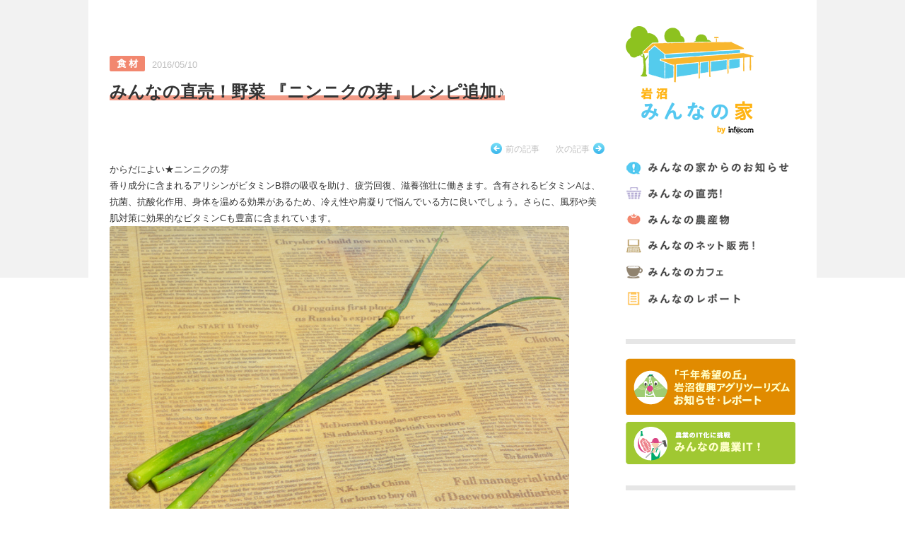

--- FILE ---
content_type: text/html; charset=UTF-8
request_url: https://minnanoie-iwanuma-infocom.com/2016/05/10/%e3%81%bf%e3%82%93%e3%81%aa%e3%81%ae%e7%9b%b4%e5%a3%b2%ef%bc%81%e9%87%8e%e8%8f%9c-%e3%80%8e%e3%83%8b%e3%83%b3%e3%83%8b%e3%82%af%e3%81%ae%e8%8a%bd%e3%80%8f/
body_size: 12159
content:
<!DOCTYPE html>

<head>
<meta charset="UTF-8" />
<meta name="viewport" content="width=device-width" />
<title>みんなの直売！野菜 『ニンニクの芽』レシピ追加♪ | </title>
<!-- discription -->
<meta name="description" content="からだによい★ニンニクの芽香り成分に含まれるアリシンがビタミンB群の吸収を助け、疲労回復、滋養強壮に働きます。含有されるビタミンAは、抗菌、抗酸化作用、身体を温める効果があるため、冷え性や肩凝りで悩ん… | 岩沼みんなの家 by infocom"><!-- discription -->
<link rel="profile" href="https://gmpg.org/xfn/11" />
<link rel="pingback" href="https://minnanoie-iwanuma-infocom.com/xmlrpc.php" />
<link rel="shortcut icon" href="/images/favicon.ico"/>
<link rel="apple-touch-icon-precomposed" href="/images/home_icon.png"/>

<link href="/css/common.css" rel="stylesheet" type="text/css" media="all" />
<link href="/css/module.css" rel="stylesheet" type="text/css" media="all" />
<link href="/css/template.css" rel="stylesheet" type="text/css" media="all" />

<link href="/css/home.css" rel="stylesheet" type="text/css" media="all" />
<link href="/css/page.css" rel="stylesheet" type="text/css" media="all" />
<link href="/css/category.css" rel="stylesheet" type="text/css" media="all" />
<link href="/css/detail.css" rel="stylesheet" type="text/css" media="all" />

<!--[if lt IE 9]>
<link href="/css/ie.css" rel="stylesheet" type="text/css" media="all" />
<script type="text/javascript" src="/js/html5shiv.js"></script>
<script type="text/javascript" src="/js/ie9.js"></script>
<![endif]-->

<meta name='robots' content='max-image-preview:large' />
	<style>img:is([sizes="auto" i], [sizes^="auto," i]) { contain-intrinsic-size: 3000px 1500px }</style>
	<link rel='dns-prefetch' href='//maxcdn.bootstrapcdn.com' />
<link rel="alternate" type="application/rss+xml" title="岩沼みんなの家 by infocom &raquo; みんなの直売！野菜 『ニンニクの芽』レシピ追加♪ のコメントのフィード" href="https://minnanoie-iwanuma-infocom.com/2016/05/10/%e3%81%bf%e3%82%93%e3%81%aa%e3%81%ae%e7%9b%b4%e5%a3%b2%ef%bc%81%e9%87%8e%e8%8f%9c-%e3%80%8e%e3%83%8b%e3%83%b3%e3%83%8b%e3%82%af%e3%81%ae%e8%8a%bd%e3%80%8f/feed/" />
<script type="text/javascript">
/* <![CDATA[ */
window._wpemojiSettings = {"baseUrl":"https:\/\/s.w.org\/images\/core\/emoji\/16.0.1\/72x72\/","ext":".png","svgUrl":"https:\/\/s.w.org\/images\/core\/emoji\/16.0.1\/svg\/","svgExt":".svg","source":{"concatemoji":"https:\/\/minnanoie-iwanuma-infocom.com\/wp-includes\/js\/wp-emoji-release.min.js?ver=6.8.3"}};
/*! This file is auto-generated */
!function(s,n){var o,i,e;function c(e){try{var t={supportTests:e,timestamp:(new Date).valueOf()};sessionStorage.setItem(o,JSON.stringify(t))}catch(e){}}function p(e,t,n){e.clearRect(0,0,e.canvas.width,e.canvas.height),e.fillText(t,0,0);var t=new Uint32Array(e.getImageData(0,0,e.canvas.width,e.canvas.height).data),a=(e.clearRect(0,0,e.canvas.width,e.canvas.height),e.fillText(n,0,0),new Uint32Array(e.getImageData(0,0,e.canvas.width,e.canvas.height).data));return t.every(function(e,t){return e===a[t]})}function u(e,t){e.clearRect(0,0,e.canvas.width,e.canvas.height),e.fillText(t,0,0);for(var n=e.getImageData(16,16,1,1),a=0;a<n.data.length;a++)if(0!==n.data[a])return!1;return!0}function f(e,t,n,a){switch(t){case"flag":return n(e,"\ud83c\udff3\ufe0f\u200d\u26a7\ufe0f","\ud83c\udff3\ufe0f\u200b\u26a7\ufe0f")?!1:!n(e,"\ud83c\udde8\ud83c\uddf6","\ud83c\udde8\u200b\ud83c\uddf6")&&!n(e,"\ud83c\udff4\udb40\udc67\udb40\udc62\udb40\udc65\udb40\udc6e\udb40\udc67\udb40\udc7f","\ud83c\udff4\u200b\udb40\udc67\u200b\udb40\udc62\u200b\udb40\udc65\u200b\udb40\udc6e\u200b\udb40\udc67\u200b\udb40\udc7f");case"emoji":return!a(e,"\ud83e\udedf")}return!1}function g(e,t,n,a){var r="undefined"!=typeof WorkerGlobalScope&&self instanceof WorkerGlobalScope?new OffscreenCanvas(300,150):s.createElement("canvas"),o=r.getContext("2d",{willReadFrequently:!0}),i=(o.textBaseline="top",o.font="600 32px Arial",{});return e.forEach(function(e){i[e]=t(o,e,n,a)}),i}function t(e){var t=s.createElement("script");t.src=e,t.defer=!0,s.head.appendChild(t)}"undefined"!=typeof Promise&&(o="wpEmojiSettingsSupports",i=["flag","emoji"],n.supports={everything:!0,everythingExceptFlag:!0},e=new Promise(function(e){s.addEventListener("DOMContentLoaded",e,{once:!0})}),new Promise(function(t){var n=function(){try{var e=JSON.parse(sessionStorage.getItem(o));if("object"==typeof e&&"number"==typeof e.timestamp&&(new Date).valueOf()<e.timestamp+604800&&"object"==typeof e.supportTests)return e.supportTests}catch(e){}return null}();if(!n){if("undefined"!=typeof Worker&&"undefined"!=typeof OffscreenCanvas&&"undefined"!=typeof URL&&URL.createObjectURL&&"undefined"!=typeof Blob)try{var e="postMessage("+g.toString()+"("+[JSON.stringify(i),f.toString(),p.toString(),u.toString()].join(",")+"));",a=new Blob([e],{type:"text/javascript"}),r=new Worker(URL.createObjectURL(a),{name:"wpTestEmojiSupports"});return void(r.onmessage=function(e){c(n=e.data),r.terminate(),t(n)})}catch(e){}c(n=g(i,f,p,u))}t(n)}).then(function(e){for(var t in e)n.supports[t]=e[t],n.supports.everything=n.supports.everything&&n.supports[t],"flag"!==t&&(n.supports.everythingExceptFlag=n.supports.everythingExceptFlag&&n.supports[t]);n.supports.everythingExceptFlag=n.supports.everythingExceptFlag&&!n.supports.flag,n.DOMReady=!1,n.readyCallback=function(){n.DOMReady=!0}}).then(function(){return e}).then(function(){var e;n.supports.everything||(n.readyCallback(),(e=n.source||{}).concatemoji?t(e.concatemoji):e.wpemoji&&e.twemoji&&(t(e.twemoji),t(e.wpemoji)))}))}((window,document),window._wpemojiSettings);
/* ]]> */
</script>
<link rel='stylesheet' id='sbi_styles-css' href='/wp-content/plugins/instagram-feed/css/sbi-styles.min.css?ver=6.10.0' type='text/css' media='all' />
<style id='wp-emoji-styles-inline-css' type='text/css'>

	img.wp-smiley, img.emoji {
		display: inline !important;
		border: none !important;
		box-shadow: none !important;
		height: 1em !important;
		width: 1em !important;
		margin: 0 0.07em !important;
		vertical-align: -0.1em !important;
		background: none !important;
		padding: 0 !important;
	}
</style>
<link rel='stylesheet' id='wp-block-library-css' href='https://minnanoie-iwanuma-infocom.com/wp-includes/css/dist/block-library/style.min.css?ver=6.8.3' type='text/css' media='all' />
<style id='classic-theme-styles-inline-css' type='text/css'>
/*! This file is auto-generated */
.wp-block-button__link{color:#fff;background-color:#32373c;border-radius:9999px;box-shadow:none;text-decoration:none;padding:calc(.667em + 2px) calc(1.333em + 2px);font-size:1.125em}.wp-block-file__button{background:#32373c;color:#fff;text-decoration:none}
</style>
<style id='global-styles-inline-css' type='text/css'>
:root{--wp--preset--aspect-ratio--square: 1;--wp--preset--aspect-ratio--4-3: 4/3;--wp--preset--aspect-ratio--3-4: 3/4;--wp--preset--aspect-ratio--3-2: 3/2;--wp--preset--aspect-ratio--2-3: 2/3;--wp--preset--aspect-ratio--16-9: 16/9;--wp--preset--aspect-ratio--9-16: 9/16;--wp--preset--color--black: #000000;--wp--preset--color--cyan-bluish-gray: #abb8c3;--wp--preset--color--white: #ffffff;--wp--preset--color--pale-pink: #f78da7;--wp--preset--color--vivid-red: #cf2e2e;--wp--preset--color--luminous-vivid-orange: #ff6900;--wp--preset--color--luminous-vivid-amber: #fcb900;--wp--preset--color--light-green-cyan: #7bdcb5;--wp--preset--color--vivid-green-cyan: #00d084;--wp--preset--color--pale-cyan-blue: #8ed1fc;--wp--preset--color--vivid-cyan-blue: #0693e3;--wp--preset--color--vivid-purple: #9b51e0;--wp--preset--gradient--vivid-cyan-blue-to-vivid-purple: linear-gradient(135deg,rgba(6,147,227,1) 0%,rgb(155,81,224) 100%);--wp--preset--gradient--light-green-cyan-to-vivid-green-cyan: linear-gradient(135deg,rgb(122,220,180) 0%,rgb(0,208,130) 100%);--wp--preset--gradient--luminous-vivid-amber-to-luminous-vivid-orange: linear-gradient(135deg,rgba(252,185,0,1) 0%,rgba(255,105,0,1) 100%);--wp--preset--gradient--luminous-vivid-orange-to-vivid-red: linear-gradient(135deg,rgba(255,105,0,1) 0%,rgb(207,46,46) 100%);--wp--preset--gradient--very-light-gray-to-cyan-bluish-gray: linear-gradient(135deg,rgb(238,238,238) 0%,rgb(169,184,195) 100%);--wp--preset--gradient--cool-to-warm-spectrum: linear-gradient(135deg,rgb(74,234,220) 0%,rgb(151,120,209) 20%,rgb(207,42,186) 40%,rgb(238,44,130) 60%,rgb(251,105,98) 80%,rgb(254,248,76) 100%);--wp--preset--gradient--blush-light-purple: linear-gradient(135deg,rgb(255,206,236) 0%,rgb(152,150,240) 100%);--wp--preset--gradient--blush-bordeaux: linear-gradient(135deg,rgb(254,205,165) 0%,rgb(254,45,45) 50%,rgb(107,0,62) 100%);--wp--preset--gradient--luminous-dusk: linear-gradient(135deg,rgb(255,203,112) 0%,rgb(199,81,192) 50%,rgb(65,88,208) 100%);--wp--preset--gradient--pale-ocean: linear-gradient(135deg,rgb(255,245,203) 0%,rgb(182,227,212) 50%,rgb(51,167,181) 100%);--wp--preset--gradient--electric-grass: linear-gradient(135deg,rgb(202,248,128) 0%,rgb(113,206,126) 100%);--wp--preset--gradient--midnight: linear-gradient(135deg,rgb(2,3,129) 0%,rgb(40,116,252) 100%);--wp--preset--font-size--small: 13px;--wp--preset--font-size--medium: 20px;--wp--preset--font-size--large: 36px;--wp--preset--font-size--x-large: 42px;--wp--preset--spacing--20: 0.44rem;--wp--preset--spacing--30: 0.67rem;--wp--preset--spacing--40: 1rem;--wp--preset--spacing--50: 1.5rem;--wp--preset--spacing--60: 2.25rem;--wp--preset--spacing--70: 3.38rem;--wp--preset--spacing--80: 5.06rem;--wp--preset--shadow--natural: 6px 6px 9px rgba(0, 0, 0, 0.2);--wp--preset--shadow--deep: 12px 12px 50px rgba(0, 0, 0, 0.4);--wp--preset--shadow--sharp: 6px 6px 0px rgba(0, 0, 0, 0.2);--wp--preset--shadow--outlined: 6px 6px 0px -3px rgba(255, 255, 255, 1), 6px 6px rgba(0, 0, 0, 1);--wp--preset--shadow--crisp: 6px 6px 0px rgba(0, 0, 0, 1);}:where(.is-layout-flex){gap: 0.5em;}:where(.is-layout-grid){gap: 0.5em;}body .is-layout-flex{display: flex;}.is-layout-flex{flex-wrap: wrap;align-items: center;}.is-layout-flex > :is(*, div){margin: 0;}body .is-layout-grid{display: grid;}.is-layout-grid > :is(*, div){margin: 0;}:where(.wp-block-columns.is-layout-flex){gap: 2em;}:where(.wp-block-columns.is-layout-grid){gap: 2em;}:where(.wp-block-post-template.is-layout-flex){gap: 1.25em;}:where(.wp-block-post-template.is-layout-grid){gap: 1.25em;}.has-black-color{color: var(--wp--preset--color--black) !important;}.has-cyan-bluish-gray-color{color: var(--wp--preset--color--cyan-bluish-gray) !important;}.has-white-color{color: var(--wp--preset--color--white) !important;}.has-pale-pink-color{color: var(--wp--preset--color--pale-pink) !important;}.has-vivid-red-color{color: var(--wp--preset--color--vivid-red) !important;}.has-luminous-vivid-orange-color{color: var(--wp--preset--color--luminous-vivid-orange) !important;}.has-luminous-vivid-amber-color{color: var(--wp--preset--color--luminous-vivid-amber) !important;}.has-light-green-cyan-color{color: var(--wp--preset--color--light-green-cyan) !important;}.has-vivid-green-cyan-color{color: var(--wp--preset--color--vivid-green-cyan) !important;}.has-pale-cyan-blue-color{color: var(--wp--preset--color--pale-cyan-blue) !important;}.has-vivid-cyan-blue-color{color: var(--wp--preset--color--vivid-cyan-blue) !important;}.has-vivid-purple-color{color: var(--wp--preset--color--vivid-purple) !important;}.has-black-background-color{background-color: var(--wp--preset--color--black) !important;}.has-cyan-bluish-gray-background-color{background-color: var(--wp--preset--color--cyan-bluish-gray) !important;}.has-white-background-color{background-color: var(--wp--preset--color--white) !important;}.has-pale-pink-background-color{background-color: var(--wp--preset--color--pale-pink) !important;}.has-vivid-red-background-color{background-color: var(--wp--preset--color--vivid-red) !important;}.has-luminous-vivid-orange-background-color{background-color: var(--wp--preset--color--luminous-vivid-orange) !important;}.has-luminous-vivid-amber-background-color{background-color: var(--wp--preset--color--luminous-vivid-amber) !important;}.has-light-green-cyan-background-color{background-color: var(--wp--preset--color--light-green-cyan) !important;}.has-vivid-green-cyan-background-color{background-color: var(--wp--preset--color--vivid-green-cyan) !important;}.has-pale-cyan-blue-background-color{background-color: var(--wp--preset--color--pale-cyan-blue) !important;}.has-vivid-cyan-blue-background-color{background-color: var(--wp--preset--color--vivid-cyan-blue) !important;}.has-vivid-purple-background-color{background-color: var(--wp--preset--color--vivid-purple) !important;}.has-black-border-color{border-color: var(--wp--preset--color--black) !important;}.has-cyan-bluish-gray-border-color{border-color: var(--wp--preset--color--cyan-bluish-gray) !important;}.has-white-border-color{border-color: var(--wp--preset--color--white) !important;}.has-pale-pink-border-color{border-color: var(--wp--preset--color--pale-pink) !important;}.has-vivid-red-border-color{border-color: var(--wp--preset--color--vivid-red) !important;}.has-luminous-vivid-orange-border-color{border-color: var(--wp--preset--color--luminous-vivid-orange) !important;}.has-luminous-vivid-amber-border-color{border-color: var(--wp--preset--color--luminous-vivid-amber) !important;}.has-light-green-cyan-border-color{border-color: var(--wp--preset--color--light-green-cyan) !important;}.has-vivid-green-cyan-border-color{border-color: var(--wp--preset--color--vivid-green-cyan) !important;}.has-pale-cyan-blue-border-color{border-color: var(--wp--preset--color--pale-cyan-blue) !important;}.has-vivid-cyan-blue-border-color{border-color: var(--wp--preset--color--vivid-cyan-blue) !important;}.has-vivid-purple-border-color{border-color: var(--wp--preset--color--vivid-purple) !important;}.has-vivid-cyan-blue-to-vivid-purple-gradient-background{background: var(--wp--preset--gradient--vivid-cyan-blue-to-vivid-purple) !important;}.has-light-green-cyan-to-vivid-green-cyan-gradient-background{background: var(--wp--preset--gradient--light-green-cyan-to-vivid-green-cyan) !important;}.has-luminous-vivid-amber-to-luminous-vivid-orange-gradient-background{background: var(--wp--preset--gradient--luminous-vivid-amber-to-luminous-vivid-orange) !important;}.has-luminous-vivid-orange-to-vivid-red-gradient-background{background: var(--wp--preset--gradient--luminous-vivid-orange-to-vivid-red) !important;}.has-very-light-gray-to-cyan-bluish-gray-gradient-background{background: var(--wp--preset--gradient--very-light-gray-to-cyan-bluish-gray) !important;}.has-cool-to-warm-spectrum-gradient-background{background: var(--wp--preset--gradient--cool-to-warm-spectrum) !important;}.has-blush-light-purple-gradient-background{background: var(--wp--preset--gradient--blush-light-purple) !important;}.has-blush-bordeaux-gradient-background{background: var(--wp--preset--gradient--blush-bordeaux) !important;}.has-luminous-dusk-gradient-background{background: var(--wp--preset--gradient--luminous-dusk) !important;}.has-pale-ocean-gradient-background{background: var(--wp--preset--gradient--pale-ocean) !important;}.has-electric-grass-gradient-background{background: var(--wp--preset--gradient--electric-grass) !important;}.has-midnight-gradient-background{background: var(--wp--preset--gradient--midnight) !important;}.has-small-font-size{font-size: var(--wp--preset--font-size--small) !important;}.has-medium-font-size{font-size: var(--wp--preset--font-size--medium) !important;}.has-large-font-size{font-size: var(--wp--preset--font-size--large) !important;}.has-x-large-font-size{font-size: var(--wp--preset--font-size--x-large) !important;}
:where(.wp-block-post-template.is-layout-flex){gap: 1.25em;}:where(.wp-block-post-template.is-layout-grid){gap: 1.25em;}
:where(.wp-block-columns.is-layout-flex){gap: 2em;}:where(.wp-block-columns.is-layout-grid){gap: 2em;}
:root :where(.wp-block-pullquote){font-size: 1.5em;line-height: 1.6;}
</style>
<link rel='stylesheet' id='contact-form-7-css' href='/wp-content/plugins/contact-form-7/includes/css/styles.css?ver=6.1.3' type='text/css' media='all' />
<link rel='stylesheet' id='ctf_styles-css' href='/wp-content/plugins/custom-twitter-feeds/css/ctf-styles.min.css?ver=2.3.1' type='text/css' media='all' />
<link rel='stylesheet' id='cff-css' href='/wp-content/plugins/custom-facebook-feed/assets/css/cff-style.min.css?ver=4.3.4' type='text/css' media='all' />
<link rel='stylesheet' id='sb-font-awesome-css' href='https://maxcdn.bootstrapcdn.com/font-awesome/4.7.0/css/font-awesome.min.css?ver=6.8.3' type='text/css' media='all' />
<link rel='stylesheet' id='jquery.lightbox.min.css-css' href='/wp-content/plugins/wp-jquery-lightbox/lightboxes/wp-jquery-lightbox/styles/lightbox.min.css?ver=2.3.4' type='text/css' media='all' />
<link rel='stylesheet' id='jqlb-overrides-css' href='/wp-content/plugins/wp-jquery-lightbox/lightboxes/wp-jquery-lightbox/styles/overrides.css?ver=2.3.4' type='text/css' media='all' />
<style id='jqlb-overrides-inline-css' type='text/css'>

			#outerImageContainer {
				box-shadow: 0 0 4px 2px rgba(0,0,0,.2);
			}
			#imageContainer{
				padding: 6px;
			}
			#imageDataContainer {
				box-shadow: none;
				z-index: auto;
			}
			#prevArrow,
			#nextArrow{
				background-color: rgba(255,255,255,.7;
				color: #000000;
			}
</style>
<script type="text/javascript" src="https://minnanoie-iwanuma-infocom.com/wp-includes/js/jquery/jquery.min.js?ver=3.7.1" id="jquery-core-js"></script>
<script type="text/javascript" src="https://minnanoie-iwanuma-infocom.com/wp-includes/js/jquery/jquery-migrate.min.js?ver=3.4.1" id="jquery-migrate-js"></script>
<link rel="https://api.w.org/" href="https://minnanoie-iwanuma-infocom.com/wp-json/" /><link rel="alternate" title="JSON" type="application/json" href="https://minnanoie-iwanuma-infocom.com/wp-json/wp/v2/posts/8820" /><link rel="EditURI" type="application/rsd+xml" title="RSD" href="https://minnanoie-iwanuma-infocom.com/xmlrpc.php?rsd" />
<link rel="canonical" href="https://minnanoie-iwanuma-infocom.com/2016/05/10/%e3%81%bf%e3%82%93%e3%81%aa%e3%81%ae%e7%9b%b4%e5%a3%b2%ef%bc%81%e9%87%8e%e8%8f%9c-%e3%80%8e%e3%83%8b%e3%83%b3%e3%83%8b%e3%82%af%e3%81%ae%e8%8a%bd%e3%80%8f/" />
<link rel='shortlink' href='https://minnanoie-iwanuma-infocom.com/?p=8820' />
<link rel="alternate" title="oEmbed (JSON)" type="application/json+oembed" href="https://minnanoie-iwanuma-infocom.com/wp-json/oembed/1.0/embed?url=https%3A%2F%2Fminnanoie-iwanuma-infocom.com%2F2016%2F05%2F10%2F%25e3%2581%25bf%25e3%2582%2593%25e3%2581%25aa%25e3%2581%25ae%25e7%259b%25b4%25e5%25a3%25b2%25ef%25bc%2581%25e9%2587%258e%25e8%258f%259c-%25e3%2580%258e%25e3%2583%258b%25e3%2583%25b3%25e3%2583%258b%25e3%2582%25af%25e3%2581%25ae%25e8%258a%25bd%25e3%2580%258f%2F" />
<link rel="alternate" title="oEmbed (XML)" type="text/xml+oembed" href="https://minnanoie-iwanuma-infocom.com/wp-json/oembed/1.0/embed?url=https%3A%2F%2Fminnanoie-iwanuma-infocom.com%2F2016%2F05%2F10%2F%25e3%2581%25bf%25e3%2582%2593%25e3%2581%25aa%25e3%2581%25ae%25e7%259b%25b4%25e5%25a3%25b2%25ef%25bc%2581%25e9%2587%258e%25e8%258f%259c-%25e3%2580%258e%25e3%2583%258b%25e3%2583%25b3%25e3%2583%258b%25e3%2582%25af%25e3%2581%25ae%25e8%258a%25bd%25e3%2580%258f%2F&#038;format=xml" />
<!-- YouTube Feeds CSS -->
<style type="text/css">
[id^=sb_youtube_].sb_youtube .sb_youtube_header h3 {
    font-size: 0px;
    line-height: 1.3;
}
[id^=sb_youtube_].sb_youtube .sb_youtube_header h3:before {
    font-size: 13px; content: "YouTube for 岩沼みんなの家";
}
</style>

<script type='text/javascript' src='https://ajax.googleapis.com/ajax/libs/jquery/1.7.2/jquery.min.js?ver=1.7.2'></script>
<script type="text/javascript" src="/js/fade.js"></script>
<script type="text/javascript" src="/js/totop.js"></script>
<script type="text/javascript" src="/js/facebook_feed.js"></script>

<!--
<link href="/js/lightbox/lightbox.css" rel="stylesheet" type="text/css" media="all" />
<script type="text/javascript" src="/js/lightbox/lightbox.js"></script>
-->


</head>

<body id="top" class="wp-singular post-template-default single single-post postid-8820 single-format-standard wp-theme-twentytwelve_custom">

		<div id="single" class="wrap detail-page category-foods clearfix">

		<header>
			<h1 id="logo"><a href="/"><img src="/images/common/logo.png" width="181" height="153" alt="みんなの家のロゴ 岩沼市みんなの家 by infocom " class="over"></a></h1>

					
			<nav id="gnav" class="clearfix">
				<ul>
					<li class="news "><a href="/topics/">みんなの家からのお知らせ</a></li>
					<li class="farmer "><a href="/farmer/">みんなの直売！</a></li>
					<li class="foods "><a href="/foods/">玉浦の農産物</a></li>
					<li class="recipe "><a href="/ec/">みんなの通販</a></li>
					<li class="cafe "><a href="/cafe/">みんなのカフェ</a></li>
					<li class="report "><a href="/report/">みんなのレポート</a></li>
					<!--<li class="parts "><a href="/parts/">parts of みんなの家</a></li>-->
				</ul>
			</nav>
			<!-- /gnav -->
		</header>
		<!-- /header -->

		
		
		<section id="contents">
						<section id="page-title">
				<div class="inner">
					<p class="icon">みんなの農産物</p>
					<p class="date">2016/05/10</p>
					<h1 class="clear"><span>みんなの直売！野菜 『ニンニクの芽』レシピ追加♪</span></h1>
				</div>
			</section>
			
			
						<nav id="top-nav" class="page-nav">
				<ul>
											<li class="previous mr20"><a href="https://minnanoie-iwanuma-infocom.com/2016/05/10/%e3%81%bf%e3%82%93%e3%81%aa%e3%81%ae%e7%9b%b4%e5%a3%b2%ef%bc%81%e9%87%8e%e8%8f%9c-%e3%80%8e%e3%83%9f%e3%83%a7%e3%82%a6%e3%82%ac%e3%83%80%e3%82%b1%e3%80%8f/">前の記事</a></li>
																<li class="next"><a href="https://minnanoie-iwanuma-infocom.com/2016/05/10/%e3%81%bf%e3%82%93%e3%81%aa%e3%81%ae%e7%9b%b4%e5%a3%b2%ef%bc%81%e9%87%8e%e8%8f%9c-%e3%80%8e%e3%82%bf%e3%82%b1%e3%83%8e%e3%82%b3%e3%82%ad%e3%83%a3%e3%83%99%e3%83%84%e3%80%8f/">次の記事</a></li>
									</ul>
			</nav>
			
			<section id="content">

				<p>からだによい★ニンニクの芽<br />
香り成分に含まれるアリシンがビタミンB群の吸収を助け、疲労回復、滋養強壮に働きます。含有されるビタミンAは、抗菌、抗酸化作用、身体を温める効果があるため、冷え性や肩凝りで悩んでいる方に良いでしょう。さらに、風邪や美肌対策に効果的なビタミンCも豊富に含まれています。<br />
<a href="http://minnanoie-iwanuma-infocom.com/wp-content/uploads/2016/05/f42c33102666ce9665cf54bb4278f366.jpg" rel="lightbox[8820]"><img fetchpriority="high" decoding="async" src="http://minnanoie-iwanuma-infocom.com/wp-content/uploads/2016/05/f42c33102666ce9665cf54bb4278f366.jpg" alt="72_ニンニクの芽_DSC_0349" width="650" height="433" class="aligncenter size-full wp-image-9515" srcset="/wp-content/uploads/2016/05/f42c33102666ce9665cf54bb4278f366.jpg 750w, /wp-content/uploads/2016/05/f42c33102666ce9665cf54bb4278f366-300x200.jpg 300w" sizes="(max-width: 650px) 100vw, 650px" /></a><br />
≪保存のコツ≫<br />
冷凍保存する場合は、塩を加え、沸騰させた湯の中で、頭の蕾の部分は10～15秒程、茎の部分は1分程茹で、氷水に落とし一気に冷やします。その後ザルにあげてしっかりと水気を切り、ラップを敷いたバットなどに重ならないように広げて冷凍します。凍ったら保存袋など、密封できるものに詰めて冷凍しておきます。<br />
≪おすすめ調理法≫<br />
葉の後に出るにんにくの花茎で、よく中華料理の材料として使われる緑黄色野菜です。牛肉とパプリカや椎茸と炒め合わせたり、豚肉や鶏肉とも良く合います。<br />
≪おすすめ簡単冷え性改善レシピ≫<br />
<b>●ニンニクの芽とにんじんのくるみ和え</b><br />
ニンニクの芽は体を温める効果があると言われています。合わせたにんじん、くるみにも体を温め、体力増強の働きがあるとされ、さらに冷え性や肩こりに効果的です。くるみの歯ごたえ、風味が食べやすくしてくれる一品です。冷え性気味で肥満という方におすすめです。<br />
［主材料］（2人分）<br />
にんにくの芽　50g<br />
にんじん　　　　15g<br />
くるみ　　　　　　8g<br />
［調味料A］<br />
しょうゆ　　　　小さじ1/2<br />
ラカントs　　　小さじ1/2<br />
塩　　　　　　　少々<br />
［調味料B］<br />
昆布だし	　　　1/2カップ(100cc)<br />
しょうゆ	　　　　小さじ1<br />
酒	　　　　　　　小さじ1/2<br />
［作り方］<br />
①にんにくの芽は洗って4cm長さに切り、にんじんは3~4cm長さの拍子切りにする。<br />
②くるみはローストして刻み、調味料Aと合わせておく。<br />
③鍋に調味料Bを火にかけ煮立て①を入れ、火が通ったら煮汁を切り②と合わせる。<br />
&nbsp;<br />
・調理時間　約20分<br />
&nbsp;<br />
（text &amp; general editor <a title="和快" href="http://www.wakai.co.jp" target="_blank" rel="noopener noreferrer">和快</a>）</p>

			</section>
			<!--/content-->

			
								<section id="rerated-post">
					<h2><img src="/images/detail/h2_rerated.gif" width="59" height="14" alt="関連記事"></h2>
					<ul>
																										<li class="cat_foods">
							<a href="https://minnanoie-iwanuma-infocom.com/2016/07/13/%e3%81%bf%e3%82%93%e3%81%aa%e3%81%ae%e7%9b%b4%e5%a3%b2%ef%bc%81%e9%87%8e%e8%8f%9c-%e3%80%8e%e3%82%ba%e3%83%83%e3%82%ad%e3%83%bc%e3%83%8b%e3%80%8f/">
								<span class="thumbnail">
									<img src="http://minnanoie-iwanuma-infocom.com/wp-content/uploads/2016/05/ae3ce94f1ae725d1a0c1abe2f5178335.jpg" alt="みんなの直売！野菜 『ズッキーニ』レシピ追加♪">
									<span class="thumb-over"></span>
								</span>
								<span class="icon">みんなの農産物</span>
								<h3>みんなの直売！野菜 『ズッキーニ』レシピ追加♪</h3>
							</a>
						</li>
					
																									<li class="cat_foods">
							<a href="https://minnanoie-iwanuma-infocom.com/2016/08/03/%e3%81%bf%e3%82%93%e3%81%aa%e3%81%ae%e7%9b%b4%e5%a3%b2%ef%bc%81%e9%87%8e%e8%8f%9c-%e3%80%8e%e3%81%84%e3%82%93%e3%81%92%e3%82%93%e3%80%8f/">
								<span class="thumbnail">
									<img src="http://minnanoie-iwanuma-infocom.com/wp-content/uploads/2013/08/foods_ingen-1.jpg" alt="みんなの直売！野菜 『いんげん』">
									<span class="thumb-over"></span>
								</span>
								<span class="icon">みんなの農産物</span>
								<h3>みんなの直売！野菜 『いんげん』</h3>
							</a>
						</li>
					
																									<li class="cat_foods">
							<a href="https://minnanoie-iwanuma-infocom.com/2016/08/03/%e3%81%bf%e3%82%93%e3%81%aa%e3%81%ae%e7%9b%b4%e5%a3%b2%ef%bc%81%e9%87%8e%e8%8f%9c%e3%80%8e%e5%a4%a7%e8%91%89%e3%80%8f/">
								<span class="thumbnail">
									<img src="http://minnanoie-iwanuma-infocom.com/wp-content/uploads/2013/08/foods_ooba-1.jpg" alt="みんなの直売！野菜 『大葉』レシピ追加♪">
									<span class="thumb-over"></span>
								</span>
								<span class="icon">みんなの農産物</span>
								<h3>みんなの直売！野菜 『大葉』レシピ追加♪</h3>
							</a>
						</li>
					
																									<li class="cat_foods">
							<a href="https://minnanoie-iwanuma-infocom.com/2016/10/26/%e3%81%bf%e3%82%93%e3%81%aa%e3%81%ae%e7%9b%b4%e5%a3%b2%ef%bc%81%e9%87%8e%e8%8f%9c-%e3%80%8e%e3%81%ab%e3%82%93%e3%81%ab%e3%81%8f%e3%80%8f/">
								<span class="thumbnail">
									<img src="http://minnanoie-iwanuma-infocom.com/wp-content/uploads/2016/02/b6fbe7baf3fe660e1dc041eaa5f95e89.jpg" alt="みんなの直売！野菜 『にんにく』レシピ追加♪">
									<span class="thumb-over"></span>
								</span>
								<span class="icon">みんなの農産物</span>
								<h3>みんなの直売！野菜 『にんにく』レシピ追加♪</h3>
							</a>
						</li>
					
																									<li class="cat_foods">
							<a href="https://minnanoie-iwanuma-infocom.com/2016/12/20/%e3%81%bf%e3%82%93%e3%81%aa%e3%81%ae%e7%9b%b4%e5%a3%b2%ef%bc%81%e9%87%8e%e8%8f%9c-%e3%80%8e%e3%82%a2%e3%82%a4%e3%82%b9%e3%83%97%e3%83%a9%e3%83%b3%e3%83%88%e3%80%8f/">
								<span class="thumbnail">
									<img src="http://minnanoie-iwanuma-infocom.com/wp-content/uploads/2016/02/dfc51eee72f636c54da06e1f9f91f5d2.jpg" alt="みんなの直売！野菜 『アイスプラント』">
									<span class="thumb-over"></span>
								</span>
								<span class="icon">みんなの農産物</span>
								<h3>みんなの直売！野菜 『アイスプラント』</h3>
							</a>
						</li>
					
																									<li class="cat_foods">
							<a href="https://minnanoie-iwanuma-infocom.com/2016/05/10/%e3%81%bf%e3%82%93%e3%81%aa%e3%81%ae%e7%9b%b4%e5%a3%b2%ef%bc%81%e9%87%8e%e8%8f%9c-%e3%80%8e%e3%81%86%e3%82%8b%e3%81%84%e3%80%8f/">
								<span class="thumbnail">
									<img src="http://minnanoie-iwanuma-infocom.com/wp-content/uploads/2016/05/ef46cfbed5346356045c84687366fcba.jpg" alt="みんなの直売！野菜 『うるい』">
									<span class="thumb-over"></span>
								</span>
								<span class="icon">みんなの農産物</span>
								<h3>みんなの直売！野菜 『うるい』</h3>
							</a>
						</li>
					
									</ul>
				</section>
							
						<nav id="bottom-nav" class="page-nav">
				<ul class="clearfix">
										<li class="previous">
						<a href="https://minnanoie-iwanuma-infocom.com/2016/05/10/%e3%81%bf%e3%82%93%e3%81%aa%e3%81%ae%e7%9b%b4%e5%a3%b2%ef%bc%81%e9%87%8e%e8%8f%9c-%e3%80%8e%e3%83%9f%e3%83%a7%e3%82%a6%e3%82%ac%e3%83%80%e3%82%b1%e3%80%8f/">
							<span class="symbol_arrow"><img src="/images/common/btn_previous.png" alt=""></span>
							<span class="box">
								<span class="caption">前の記事</span>
								<span class="title">みんなの直売！野菜 『ミョウガダケ』</span>
							</span>
						</a>
					</li>
															<li class="next">
						<a href="https://minnanoie-iwanuma-infocom.com/2016/05/10/%e3%81%bf%e3%82%93%e3%81%aa%e3%81%ae%e7%9b%b4%e5%a3%b2%ef%bc%81%e9%87%8e%e8%8f%9c-%e3%80%8e%e3%82%bf%e3%82%b1%e3%83%8e%e3%82%b3%e3%82%ad%e3%83%a3%e3%83%99%e3%83%84%e3%80%8f/">
							<span class="symbol_arrow"><img src="/images/common/btn_next.png" alt=""></span>
							<span class="box">
								<span class="caption">次の記事</span>
								<span class="title">みんなの直売！野菜 『タケノコキャベツ』</span>
							</span>
						</a>
					</li>
									</ul>
			</nav>
			
		</section>
		<!--/contents-->

		<div id="fb-root"></div>
<script>(function(d, s, id) {
  var js, fjs = d.getElementsByTagName(s)[0];
  if (d.getElementById(id)) return;
  js = d.createElement(s); js.id = id;
  js.src = "//connect.facebook.net/ja_JP/sdk.js#xfbml=1&version=v2.4";
  fjs.parentNode.insertBefore(js, fjs);
}(document, 'script', 'facebook-jssdk'));</script>

		<aside id="right-col">

			
			<section style="padding:20px 0px !important;" class="block" id="side_banner">
			<div style="margin-bottom:10px;"><a href="/agritourism/"><img src="/images/common/banner_C.png" width="240" alt="岩沼復興アグリツーリズム"></a></div>
			<div style="margin-bottom:10px;"><a href="/demosystem/"><img src="/images/common/banner_D.png" width="240" alt="みんなのイチジク"></a></div>
			
			</section>
						<section class="block" id="category-post">
								<h3><img src="/images/detail/h3_rerated_foods.gif" width="182" height="15" alt="この他の農産物"></h3>
								

				<ul class="cat_foods" >

					
						
																			<li>
								<a href="https://minnanoie-iwanuma-infocom.com/2016/12/20/%e3%81%bf%e3%82%93%e3%81%aa%e3%81%ae%e7%9b%b4%e5%a3%b2%ef%bc%81%e9%87%8e%e8%8f%9c-%e3%80%8e%e5%b2%a9%e6%b2%bc%e7%99%bd%e8%8f%9c%e3%80%8f/">
									<h4><span>みんなの直売！野菜 『岩沼白菜』レシピ追加♪</span></h4>
									<p class="outer">
										<span class="thumbnail">
											<img src="http://minnanoie-iwanuma-infocom.com/wp-content/uploads/2013/10/foods_hakusai-1.jpg" alt="みんなの直売！野菜 『岩沼白菜』レシピ追加♪">
											<span class="thumb-over"></span>
										</span>
									<p>
								</a>
							</li>
											
						
																			<li>
								<a href="https://minnanoie-iwanuma-infocom.com/2016/12/20/%e3%81%bf%e3%82%93%e3%81%aa%e3%81%ae%e7%9b%b4%e5%a3%b2%ef%bc%81%e9%87%8e%e8%8f%9c-%e3%80%8e%e9%95%b7%e3%81%ad%e3%81%8e%e3%80%8f/">
									<h4><span>みんなの直売！野菜 『長ねぎ』レシピ追加♪</span></h4>
									<p class="outer">
										<span class="thumbnail">
											<img src="http://minnanoie-iwanuma-infocom.com/wp-content/uploads/2013/08/foods_negi-1.jpg" alt="みんなの直売！野菜 『長ねぎ』レシピ追加♪">
											<span class="thumb-over"></span>
										</span>
									<p>
								</a>
							</li>
											
						
																			<li>
								<a href="https://minnanoie-iwanuma-infocom.com/2016/12/20/%e3%81%bf%e3%82%93%e3%81%aa%e3%81%ae%e7%9b%b4%e5%a3%b2%ef%bc%81%e9%87%8e%e8%8f%9c-%e3%80%8e%e9%95%b7%e8%8a%8b%e3%80%8f/">
									<h4><span>みんなの直売！野菜 『長芋』レシピ追加♪</span></h4>
									<p class="outer">
										<span class="thumbnail">
											<img src="http://minnanoie-iwanuma-infocom.com/wp-content/uploads/2016/01/1caed9f38220b2c558a36b3e4b5d8103.jpg" alt="みんなの直売！野菜 『長芋』レシピ追加♪">
											<span class="thumb-over"></span>
										</span>
									<p>
								</a>
							</li>
											
						
																			<li>
								<a href="https://minnanoie-iwanuma-infocom.com/2016/12/20/%e3%81%bf%e3%82%93%e3%81%aa%e3%81%ae%e7%9b%b4%e5%a3%b2%ef%bc%81%e9%87%8e%e8%8f%9c-%e3%80%8e%e3%83%81%e3%83%b3%e3%82%b2%e3%83%b3%e8%8f%9c%e3%80%8f/">
									<h4><span>みんなの直売！野菜 『チンゲン菜』レシピ追加♪</span></h4>
									<p class="outer">
										<span class="thumbnail">
											<img src="http://minnanoie-iwanuma-infocom.com/wp-content/uploads/2015/05/chingensai-1.jpg" alt="みんなの直売！野菜 『チンゲン菜』レシピ追加♪">
											<span class="thumb-over"></span>
										</span>
									<p>
								</a>
							</li>
											
						
																			<li>
								<a href="https://minnanoie-iwanuma-infocom.com/2016/12/20/%e3%81%bf%e3%82%93%e3%81%aa%e3%81%ae%e7%9b%b4%e5%a3%b2%ef%bc%81%e9%87%8e%e8%8f%9c-%e3%80%8e%e8%8f%9c%e8%8a%b1%e3%80%8f/">
									<h4><span>みんなの直売！野菜 『菜花』レシピ追加♪</span></h4>
									<p class="outer">
										<span class="thumbnail">
											<img src="http://minnanoie-iwanuma-infocom.com/wp-content/uploads/2015/03/nabana-1.jpg" alt="みんなの直売！野菜 『菜花』レシピ追加♪">
											<span class="thumb-over"></span>
										</span>
									<p>
								</a>
							</li>
															</ul>
			</section>
			
			<!--
			<section class="block" id="access-map">
				<h3><img src="/images/common/h3_access.gif" width="137" height="15" alt="みんなの家 所在地"></h3>
				<p><a href="https://maps.google.co.jp/maps?q=38.109953,140.905564+(%e5%b2%a9%e6%b2%bc%e3%81%bf%e3%82%93%e3%81%aa%e3%81%ae%e5%ae%b6%20by%20infocom)&hl=ja&ie=UTF8&hnear=&t=m&z=16&brcurrent=3,0x5f8a229ec3502eaf:0x9de04c0adc71e80,0" target="_blank">宮城県岩沼市押分字南谷地24-1</a></p>
				<br />
				毎日9時からみんなのYeah！<br />
				毎週土日は9時から15時までみんなの直売！開催中♪<br />
			</section>
			-->
			<!--
			<section style="padding:20px 0px !important;" class="block" id="side_banner">
			
									<div style="margin-bottom:10px;"><a href="/about_us/"><img src="/images/common/side_banner_1.png" width="240" alt="岩沼復興アグリツーリズム"></a></div>
					<div style="margin-bottom:10px;"><a href="/about_us/"><img src="/images/common/side_banner_2.png" width="240" alt="みんなのイチジク"></a></div>
							</section>
			-->
			
			<div class="fb-page" data-href="https://www.facebook.com/minnanoie.iwanuma.infocom" data-width="238" data-height="690" data-small-header="false" data-adapt-container-width="true" data-hide-cover="false" data-show-facepile="true" data-show-posts="true"><div class="fb-xfbml-parse-ignore"><blockquote cite="https://www.facebook.com/minnanoie.iwanuma.infocom"><a href="https://www.facebook.com/minnanoie.iwanuma.infocom">岩沼みんなの家 by infocom</a></blockquote></div></div>

		</aside>

		
	</div>
	<!-- /wrap -->


	<footer>
		<nav id="foot-nav">
			<ul class="clearfix">
				<li class="about"><a href="/about_us/">“みんなの家”とは</a></li>
				<li class="corporation"><a href="https://www.infocom.co.jp/" target="_blank">会社情報</a></li>
				<li class="contact"><a href="/contact/">お問い合わせ</a></li>
				<li class="supporters"><a href="/supporters/">支援企業紹介</a></li>
				<li class="access last"><a href="/access/">所在地</a></li>
			</ul>
		</nav>
		<p id="copyright">Copyright <span>&copy;</span> INFOCOM CORPORATION All rights reserved.</p>
	</footer>
	<!-- /footer -->

	<p id="page-top"><a href="#top"><img src="/images/common/btn_totop.gif" width="120" height="38" alt="PAGE TOP へ"></a></p>

	<script type="speculationrules">
{"prefetch":[{"source":"document","where":{"and":[{"href_matches":"\/*"},{"not":{"href_matches":["\/wp-*.php","\/wp-admin\/*","\/wp-content\/uploads\/*","\/wp-content\/*","\/wp-content\/plugins\/*","\/wp-content\/themes\/twentytwelve_custom\/*","\/*\\?(.+)"]}},{"not":{"selector_matches":"a[rel~=\"nofollow\"]"}},{"not":{"selector_matches":".no-prefetch, .no-prefetch a"}}]},"eagerness":"conservative"}]}
</script>
<!-- Custom Facebook Feed JS -->
<script type="text/javascript">var cffajaxurl = "https://minnanoie-iwanuma-infocom.com/wp-admin/admin-ajax.php";
var cfflinkhashtags = "true";
</script>
<!-- YouTube Feeds JS -->
<script type="text/javascript">

</script>
<!-- Instagram Feed JS -->
<script type="text/javascript">
var sbiajaxurl = "https://minnanoie-iwanuma-infocom.com/wp-admin/admin-ajax.php";
</script>
<script type="text/javascript" src="https://minnanoie-iwanuma-infocom.com/wp-includes/js/dist/hooks.min.js?ver=4d63a3d491d11ffd8ac6" id="wp-hooks-js"></script>
<script type="text/javascript" src="https://minnanoie-iwanuma-infocom.com/wp-includes/js/dist/i18n.min.js?ver=5e580eb46a90c2b997e6" id="wp-i18n-js"></script>
<script type="text/javascript" id="wp-i18n-js-after">
/* <![CDATA[ */
wp.i18n.setLocaleData( { 'text direction\u0004ltr': [ 'ltr' ] } );
/* ]]> */
</script>
<script type="text/javascript" src="/wp-content/plugins/contact-form-7/includes/swv/js/index.js?ver=6.1.3" id="swv-js"></script>
<script type="text/javascript" id="contact-form-7-js-translations">
/* <![CDATA[ */
( function( domain, translations ) {
	var localeData = translations.locale_data[ domain ] || translations.locale_data.messages;
	localeData[""].domain = domain;
	wp.i18n.setLocaleData( localeData, domain );
} )( "contact-form-7", {"translation-revision-date":"2025-10-29 09:23:50+0000","generator":"GlotPress\/4.0.3","domain":"messages","locale_data":{"messages":{"":{"domain":"messages","plural-forms":"nplurals=1; plural=0;","lang":"ja_JP"},"This contact form is placed in the wrong place.":["\u3053\u306e\u30b3\u30f3\u30bf\u30af\u30c8\u30d5\u30a9\u30fc\u30e0\u306f\u9593\u9055\u3063\u305f\u4f4d\u7f6e\u306b\u7f6e\u304b\u308c\u3066\u3044\u307e\u3059\u3002"],"Error:":["\u30a8\u30e9\u30fc:"]}},"comment":{"reference":"includes\/js\/index.js"}} );
/* ]]> */
</script>
<script type="text/javascript" id="contact-form-7-js-before">
/* <![CDATA[ */
var wpcf7 = {
    "api": {
        "root": "https:\/\/minnanoie-iwanuma-infocom.com\/wp-json\/",
        "namespace": "contact-form-7\/v1"
    }
};
/* ]]> */
</script>
<script type="text/javascript" src="/wp-content/plugins/contact-form-7/includes/js/index.js?ver=6.1.3" id="contact-form-7-js"></script>
<script type="text/javascript" src="/wp-content/plugins/custom-facebook-feed/assets/js/cff-scripts.min.js?ver=4.3.4" id="cffscripts-js"></script>
<script type="text/javascript" src="/wp-content/plugins/wp-jquery-lightbox/lightboxes/wp-jquery-lightbox/vendor/jquery.touchwipe.min.js?ver=2.3.4" id="wp-jquery-lightbox-swipe-js"></script>
<script type="text/javascript" src="/wp-content/plugins/wp-jquery-lightbox/inc/purify.min.js?ver=2.3.4" id="wp-jquery-lightbox-purify-js"></script>
<script type="text/javascript" src="/wp-content/plugins/wp-jquery-lightbox/lightboxes/wp-jquery-lightbox/vendor/panzoom.min.js?ver=2.3.4" id="wp-jquery-lightbox-panzoom-js"></script>
<script type="text/javascript" id="wp-jquery-lightbox-js-extra">
/* <![CDATA[ */
var JQLBSettings = {"showTitle":"0","useAltForTitle":"1","showCaption":"0","showNumbers":"0","fitToScreen":"0","resizeSpeed":"400","showDownload":"","navbarOnTop":"","marginSize":"0","mobileMarginSize":"10","slideshowSpeed":"4000","allowPinchZoom":"1","borderSize":"6","borderColor":"#fff","overlayColor":"#fff","overlayOpacity":"0.7","newNavStyle":"1","fixedNav":"1","showInfoBar":"0","prevLinkTitle":"\u524d\u306e\u753b\u50cf","nextLinkTitle":"\u6b21\u306e\u753b\u50cf","closeTitle":"\u30ae\u30e3\u30e9\u30ea\u30fc\u3092\u9589\u3058\u308b","image":"\u753b\u50cf ","of":"\u306e","download":"\u30c0\u30a6\u30f3\u30ed\u30fc\u30c9","pause":"(\u30b9\u30e9\u30a4\u30c9\u30b7\u30e7\u30fc\u3092\u4e00\u6642\u505c\u6b62\u3059\u308b)","play":"(\u30b9\u30e9\u30a4\u30c9\u30b7\u30e7\u30fc\u3092\u518d\u751f\u3059\u308b)"};
/* ]]> */
</script>
<script type="text/javascript" src="/wp-content/plugins/wp-jquery-lightbox/lightboxes/wp-jquery-lightbox/jquery.lightbox.js?ver=2.3.4" id="wp-jquery-lightbox-js"></script>

	<!-- Google Analytics -->
	<script>
	  (function(i,s,o,g,r,a,m){i['GoogleAnalyticsObject']=r;i[r]=i[r]||function(){
	  (i[r].q=i[r].q||[]).push(arguments)},i[r].l=1*new Date();a=s.createElement(o),
	  m=s.getElementsByTagName(o)[0];a.async=1;a.src=g;m.parentNode.insertBefore(a,m)
	  })(window,document,'script','//www.google-analytics.com/analytics.js','ga');
	  ga('create', 'UA-41786773-1', 'minnanoie-iwanuma-infocom.com');
	  ga('send', 'pageview');
	</script>
	<!-- /Google Analytics -->
</body>
</html>

--- FILE ---
content_type: text/css
request_url: https://minnanoie-iwanuma-infocom.com/css/module.css
body_size: 1704
content:
@charset "utf-8";
/**********************************************************
 module
**********************************************************/

/* .wrap
----------------------------------------------------------- */
.wrap{
	width:970px;
	margin:0 auto;
	background: #FFF;
	padding:0 30px;
	margin-bottom:50px;
}

/* header
----------------------------------------------------------- */
header {
	float:right;
	width:240px;
	margin-bottom:30px;
}
header #logo a {
	display:block;
	width:173px;
	margin-top:37px;
	margin-bottom:38px;
}

/* #gnav
----------------------------------------------------------- */
#gnav li a {
	display:block;
	width:237px;
	height:19px;
	font-size:0;
	margin-bottom:18px;
	background: url(../images/common/gnav_w710.gif) 0 0 no-repeat;
}
#gnav li.last a {
	margin-bottom:0px;
}
#gnav li.news a		{ background-position: 0 0 ;}
#gnav li.foods a	{ background-position: 0 -44px ;}
#gnav li.farmer a	{ background-position: 0 -22px ;}
#gnav li.recipe a	{ background-position: 0 -65px ;}
#gnav li.report a	{ background-position: 0 -85px ;}
#gnav li.parts a	{ background-position: 0 -107px ;}
#gnav li.cafe a	{ background-position: 0 -130px ;}
#gnav li.producers a	{ background-position: 0 -22px ;}
#gnav li.news a:hover	{ background-position: -237px 0 ;}
#gnav li.foods a:hover	{ background-position: -238px -44px ;}
#gnav li.farmer a:hover	{ background-position: -237px -22px ;}
#gnav li.recipe a:hover	{ background-position: -238px -65px ;}
#gnav li.report a:hover	{ background-position: -238px -85px ;}
#gnav li.parts a:hover	{ background-position: -238px -107px ;}
#gnav li.cafe a:hover	{ background-position: -238px -130px ;}
#gnav li.producers a:hover	{ background-position: -237px -22px ;}
#gnav li.news.current a		{ background-position: -477px 0 ;}
#gnav li.foods.current a	{ background-position: -478px -44px ;}
#gnav li.farmer.current a	{ background-position: -478px -22px ;}
#gnav li.recipe.current a	{ background-position: -478px -65px ;}
#gnav li.report.current a	{ background-position: -478px -85px ;}
#gnav li.parts.current a	{ background-position: -478px -107px ;}
#gnav li.cafe.current a		{ background-position: -478px -130px ;}
#gnav li.producers.current a	{ background-position: -478px -22px ;}

/* #contents
----------------------------------------------------------- */
#contents {
	position: relative;
	float: left;
	width: 700px;
	min-height:430px;
}

/* #right-col
----------------------------------------------------------- */
#right-col {
	float:right;
	width:240px;
	border-top:solid 7px #e6e6e6;
}
#right-col .block {
	border-bottom:solid 7px #e6e6e6;
	padding:30px 0 ;
}
#right-col .block h3 {
	margin-bottom:30px;
}


#right-col .block#facebook-page li {
	margin-bottom:15px;
}
#right-col .block#facebook-page li:nth-last-child(1) {
	margin-bottom:0;
}
#right-col .block#facebook-page li .date {
	color:#bfbfbf;
	background: url(../images/common/sym_arrow_gray_01.gif) no-repeat 0 2px ;
	padding-left:20px;
	margin-bottom:3px;
}
#right-col .block#facebook-page li a {
	color:#333;
	text-decoration: underline;
}
#right-col .block#facebook-page li a:hover {
	text-decoration: none;
}

/* to top
----------------------------------------------------------- */
#page-top {
	position: fixed;
	bottom: 15px;
	right: 0px;
}
#page-top a {
	position: relative;
	display: block;
	width: 60px;
	height:38px;
	font-size:0;
	overflow: hidden;
}
#page-top a img {
	position: absolute;
	top:0;
	left:0;
}
#page-top a:hover img {
	left:-60px;
}

/* footer
----------------------------------------------------------- */
footer {
	width:100%;
	min-width:1030px;
}
footer #foot-nav {
	width: 970px;
	margin: 0 auto;
	border-top: solid 5px #e5e5e5;
	border-bottom: solid 5px #e5e5e5;
	padding:18px 0 15px;
	margin-bottom:40px;
}
footer #foot-nav ul {
	text-align:center;
	font-size:0;
}
footer #foot-nav li {
	display:inline-block;
	background: url(../images/common/sym_arrow_gray_02.gif) no-repeat 0 0 ;
	padding-left:18px;
}
footer #foot-nav li a {
	display:block;
	height:14px;
	margin-right:15px;
	background: url(../images/common/foot_nav.gif) no-repeat 0 0 ;
	overflow:hidden;
}
footer #foot-nav li.last a {
	margin-right:0px;
}

footer #foot-nav li.about a 						{ width:135px; background-position: 0 0 ;}
footer #foot-nav li.corporation a 			{ width:142px;  background-position: -135px 0 ;}
footer #foot-nav li.contact a 					{ width:81px;  background-position: -277px 0 ;}
footer #foot-nav li.supporters a 				{ width:137px;  background-position: -358px 0 ;}
footer #foot-nav li.access a 						{ width:45px;  background-position: -495px 0 ;}

footer #foot-nav li.about a:hover 						{ width:135px; background-position: 0 -14px ;}
footer #foot-nav li.corporation a:hover 			{ width:142px;  background-position: -135px -14px ;}
footer #foot-nav li.contact a:hover 					{ width:81px;  background-position: -277px -14px ;}
footer #foot-nav li.supporters a:hover 				{ width:137px;  background-position: -358px -14px ;}
footer #foot-nav li.access a:hover 						{ width:45px;  background-position: -495px -14px ;}

footer #copyright {
	color:#b3b3b3;
	font-size:83.3%;
	text-align:center;
	line-height:1;
	padding:30px 0;
	background: #f2f2f2;
	letter-spacing: 0.1em;
}
footer #copyright span {
	line-height: 0;
	font-size:160%;
	vertical-align: middle;
}

/* PC-switcher
----------------------------------------------------------- */
.pc-switcher {
	min-width:1030px;
	clear: both;
	text-align: center;
	margin: 3em auto;
}
.pc-switcher a,
.pc-switcher span {
	padding: 0.4em 3%;
	text-align: center;
	border: 1px solid #ffb414;
	border-left: none;
	color: #fff !important;
	font-size:180%;
	font-weight: bold;
	text-decoration: none;
}
.pc-switcher a{
	background-color: #ffb414;
	background-image:none;

}
.pc-switcher a:hover {
	background-color: #e5a00b;
	background-image: none;
}
.pc-switcher span.active {
	background-color: #e5a00b;
}
.pc-switcher a:first-child,
.pc-switcher span:first-child {
	border-left: 1px solid #e5a00b;
	-webkit-border-radius: 2.4em 0 0 2.4em;
	-moz-border-radius: 2.4em 0 0 2.4em;
	border-radius: 2.4em 0 0 2.4em;
	/* CSS3 PIE */
	position:relative;
	behavior: url(http://minnanoie-iwanuma-infocom.com/css/PIE.htc );
}
.pc-switcher a:last-child,
.pc-switcher span:last-child {
	-webkit-border-radius: 0 2.4em 2.4em 0;
	-moz-border-radius: 0 2.4em 2.4em 0;
	border-radius: 0 2.4em 2.4em 0;
	/* CSS3 PIE */
	position:relative;
	behavior: url(http://minnanoie-iwanuma-infocom.com/css/PIE.htc );
}

/* wordpress.com */
img#wpstats{
position:absolute;
width:0px;
height:0px;
padding:0px;
border:none;
overflow:hidden;
}


/* end */

--- FILE ---
content_type: text/css
request_url: https://minnanoie-iwanuma-infocom.com/css/template.css
body_size: 1868
content:
@charset "utf-8";
/**********************************************************
 templates
**********************************************************/

/* icon
----------------------------------------------------------- */
.icon {
	display:block;
	height:22px;
	margin-bottom:10px;
	font-size:0;
	line-height:1;
	background: url(../images/common/icon_category5.gif) no-repeat 0 0 ;
	overflow:hidden;
}
.cat_news .icon { width:72px; background-position: -1 0; }
.cat_goods .icon { width:50px; background-position: -72px 0; }
.cat_foods .icon { width:50px; background-position: -122px 0; }
.cat_ec .icon { width:53px; background-position: -172px 0; }
.cat_farmer .icon { width:54px; background-position: -225px 0; }
.cat_parts .icon { width:53px; background-position: -279px 0; }
.cat_report .icon { width:74px; background-position: -332px 0; }
.cat_cafe .icon { width:53px; background-position: -406px 0; }
.cat_producers .icon { width:54px; background-position: -225px 0; }
.cat_demosystem .icon { width:74px; background-position: -459px 0; }
.cat_agritourism .icon { width:120px; background-position: -533px 0; }

/* thumbnail effect */
.thumb-over {
	display:block;
	width:100%;
	height:100%;
	position:absolute;
	top:0;
	left:0;
	-webkit-border-radius: 3px;
	-moz-border-radius: 3px;
	border-radius: 3px;
	background-color:#000;
	opacity:0;
	-webkit-transition: all .2s;
	   -moz-transition: all .2s;
	    -ms-transition: all .2s;
	     -o-transition: all .2s;
	        transition: all .2s;
	display:none\9;	/* ie 8 */
	/* CSS3 PIE */
	behavior: url(http://minnanoie-iwanuma-infocom.com/css/PIE.htc );
}

#post-list li a:hover .thumb-over,
#rerated-post li a:hover .thumb-over,
#category-post li a:hover .thumb-over {
	opacity:0.2;
	filter: alpha(opacity=20);				/* ie 6 7 */
	-ms-filter: "alpha(opacity=20)";	/* ie 8 */
}
#associate li a:hover .thumb-over {
	opacity:0.05;
	filter: alpha(opacity=5);				/* ie 6 7 */
	-ms-filter: "alpha(opacity=5)";	/* ie 8 */
}

/* post list
----------------------------------------------------------- */
#post-list {
	margin-bottom:50px;
}
#post-list ul {
	margin-left:-20px;
}
#post-list li {
	float:left;
	display: block;
	width:340px;
	height:462px;
	margin-left:20px;
	margin-bottom:20px;
}

#post-list li a {
	display: block;
	height:448px;
	padding-left:13px;
	padding-right:13px;
	border:solid 7px #e6e6e6;
	-webkit-border-radius: 3px;
	-moz-border-radius: 3px;
	border-radius: 3px;
	-webkit-transition: all .2s;
	   -moz-transition: all .2s;
	    -ms-transition: all .2s;
	     -o-transition: all .2s;
	        transition: all .2s;
	/* CSS3 PIE */
	position:relative;
	behavior: url(http://minnanoie-iwanuma-infocom.com/css/PIE.htc );
}
#post-list li a:hover {
	border:solid 7px #CCC;
}

#post-list li a .outer { display:block; margin-top:-7px; }
#post-list li.cat_news a .outer { border-top:solid 7px #54c9f0; }
#post-list li.cat_goods a .outer { border-top:solid 7px #4fb889; }
#post-list li.cat_foods a .outer { border-top:solid 7px #f29b87; }
#post-list li.cat_farmer a .outer { border-top:solid 7px #b6add5; }
#post-list li.cat_ec a .outer { border-top:solid 7px #d3ad6f; }
#post-list li.cat_parts a .outer { border-top:solid 7px #4fb889; }
#post-list li.cat_report a .outer { border-top:solid 7px #FFA500; }
#post-list li.cat_cafe a .outer { border-top:solid 7px #90826f; }
#post-list li.cat_producers a .outer { border-top:solid 7px #b6add5; }
#post-list li.cat_demosystem a .outer { border-top:solid 7px #D90000; }
#post-list li.cat_agritourism a .outer { border-top:solid 7px #B78D38; }

#post-list li.cat_news a:hover	h2 span{ position:relative; text-decoration: none; border-bottom: 5px #54c9f0 solid;}
#post-list li.cat_goods a:hover	h2 span{ position:relative; text-decoration: none; border-bottom: 5px #4fb889 solid;}
#post-list li.cat_foods a:hover	h2 span{ position:relative; text-decoration: none; border-bottom: 5px #f29b87 solid;}
#post-list li.cat_farmer a:hover	h2 span{ position:relative; text-decoration: none; border-bottom: 5px #b6add5 solid;}
#post-list li.cat_ec a:hover	h2 span{ position:relative; text-decoration: none; border-bottom: 5px #d3ad6f solid;}
#post-list li.cat_parts a:hover	h2 span{ position:relative; text-decoration: none; border-bottom: 5px #4fb889 solid;}
#post-list li.cat_report a:hover	h2 span{ position:relative; text-decoration: none; border-bottom: 5px #FFA500 solid;}
#post-list li.cat_cafe a:hover	h2 span{ position:relative; text-decoration: none; border-bottom: 5px #90826f solid;}
#post-list li.cat_producers a:hover	h2 span{ position:relative; text-decoration: none; border-bottom: 5px #b6add5 solid;}
#post-list li.cat_demosystem a:hover	h2 span{ position:relative; text-decoration: none; border-bottom: 5px #D90000 solid;}
#post-list li.cat_agritourism a:hover	h2 span{ position:relative; text-decoration: none; border-bottom: 5px #B78D38 solid;}

#post-list li a .thumbnail {
	position:relative;
	display:block;
	width:300px;
	height:190px;
	-webkit-border-radius: 3px;
	-moz-border-radius: 3px;
	border-radius: 3px;
	overflow:hidden;
	margin:13px 0 40px;
	/* CSS3 PIE */
	behavior: url(http://minnanoie-iwanuma-infocom.com/css/PIE.htc );
}
#post-list li a .thumbnail .thumb-wrap {
	display: table;
	width:100%;
	height:500px;
	margin-top:-155px;
}
#post-list li a .thumbnail .thumb-inner {
	display: table-cell;
	width:100%;
	height:500px;
	vertical-align: middle;
	zoom:1;
}

#post-list li a .meta {
	display:block;
	margin:0 15px;
	color:#333333;
	font-weight: bold;
}
#post-list li a .meta h2 {
	min-height:50px;
	font-size:150%;
	line-height:1.4;
	margin-bottom:10px;
}
#post-list li.cat_news a .meta h2 { color:#54c9f0; }
#post-list li.cat_goods a .meta h2 { color:#65bf97; }
#post-list li.cat_foods a .meta h2 { color:#f2876f; }
#post-list li.cat_farmer a .meta h2 { color:#b6add5; }
#post-list li.cat_ec a .meta h2 { color:#d3ad6f; }
#post-list li.cat_parts a .meta h2 { color:#4fb889; }
#post-list li.cat_report a .meta h2 { color:#FFA500; }
#post-list li.cat_cafe a .meta h2 { color:#90826f; }
#post-list li.cat_producers a .meta h2 { color:#b6add5; }
#post-list li.cat_demosystem a .meta h2 { color:#D90000; }
#post-list li.cat_agritourism a .meta h2 { color:#B78D38; }

#post-list li a .meta .summary {
	display:block;
	height:7.2em;
	overflow:hidden;
	line-height:1.8;
}

/* 記事がテキストのみの場合 */
#post-list li.text-type a .outer {
	padding-top:30px;
}
#post-list li.text-type a .meta h2 {
	margin-bottom:35px;
}
#post-list li.text-type a .meta .summary {
	height:275px;
}

/* page nation
----------------------------------------------------------- */
.page_nation {
	text-align:center;
}
a.page-numbers,
.page_nation .current{
	background:rgba(0,0,0,0.05);
	-webkit-border-radius: 3px;
	-moz-border-radius: 3px;
	border-radius: 3px;
	padding:8px 12px;
	margin:0 2px;
	/* CSS3 PIE */
	position:relative;
	behavior: url(http://minnanoie-iwanuma-infocom.com/css/PIE.htc );
}
a.page-numbers{
	color:#333;
	-webkit-transition: .2s;
	-moz-transition: .2s;
	-ms-transition: .2s;
	-o-transition: .2s;
	transition: .2s;
}
a.page-numbers:hover {
	background:rgba(0,0,0,0.1);
}
.page_nation .current{
	background:#55c8f0;
	color:rgba(255,255,255,1);
}

/* detail & page #content
----------------------------------------------------------- */
/* link set */
#content a:link {
	color:#55c8f0;
	text-decoration: underline;
}
#content a:visited {
	color:#7499a6;
}
#content a:hover {
	text-decoration: none;
}

/* right-col block
----------------------------------------------------------- */
#access-map.block h3 {
	margin-bottom:15px;
}
#access-map p {
	padding-left:20px;
	background: url(../images/common/icon_map.gif) no-repeat 0 0 ;
}
#access-map p a {
	color:#54cbed;
	text-decoration: underline;
}


/* end */

--- FILE ---
content_type: text/css
request_url: https://minnanoie-iwanuma-infocom.com/css/category.css
body_size: 440
content:
@charset "utf-8";
/**********************************************************
 category
**********************************************************/

/* page-title
----------------------------------------------------------- */
.category-index #page-title {
	display: block;
	height:168px;
	overflow:hidden;
	margin-top:60px;
}
.category-index #page-title h1 {
	color:#666;
	font-size:233.3%;
	font-weight:bold;
	margin-right:15px;
	margin-bottom:20px;
}
.category-index #page-title h1 span { padding-bottom:3px; }
.category-news #page-title h1 span { background: url(../images/common/bg-line_news.gif) repeat-x 0 24px; }
.category-goods #page-title h1 span { background: url(../images/common/bg-line_goods.gif) repeat-x 0 24px; }
.category-foods #page-title h1 span { background: url(../images/common/bg-line_foods.gif) repeat-x 0 24px; }
.category-farmer #page-title h1 span { background: url(../images/common/bg-line_farmer.gif) repeat-x 0 24px; }
.category-ec #page-title h1 span { background: url(../images/common/bg-line_recipe.gif) repeat-x 0 24px; }
.category-parts #page-title h1 span { background: url(../images/common/bg-line_parts.gif) repeat-x 0 24px; }
.category-report #page-title h1 span { background: url(../images/common/bg-line_link.gif) repeat-x 0 24px; }
.category-cafe #page-title h1 span { background: url(../images/common/bg-line_cafe.gif) repeat-x 0 24px; }
.category-producers #page-title h1 span { background: url(../images/common/bg-line_farmer.gif) repeat-x 0 24px; }
.category-demosystem #page-title h1 span { background: url(../images/common/bg-line_demosystem.gif) repeat-x 0 24px; }
.category-agritourism #page-title h1 span { background: url(../images/common/bg-line_ruraltourism.gif) repeat-x 0 24px; }

.category-index #page-title p {
	float:left;
	font-size:108.3%;
	color:#a6a6a6;
}

/* end */

--- FILE ---
content_type: text/css
request_url: https://minnanoie-iwanuma-infocom.com/css/detail.css
body_size: 2028
content:
@charset "utf-8";
/**********************************************************
 detail
**********************************************************/

/* page-title
----------------------------------------------------------- */
.detail-page #page-title {
	display: table;
	width:100%;
	height:228px;
}
.detail-page #page-title .inner {
	display: table-cell;
	vertical-align: middle;
}

.detail-page #page-title h1 {
	font-size:200%;
	font-weight:bold;
}
.detail-page #page-title h1 span { padding-bottom:2px; }
.category-news.detail-page #page-title h1 span { background: url(../images/common/bg-line_news.gif) repeat-x 0 19px; }
.category-goods.detail-page #page-title h1 span { background: url(../images/common/bg-line_goods.gif) repeat-x 0 19px; }
.category-foods.detail-page #page-title h1 span { background: url(../images/common/bg-line_foods.gif) repeat-x 0 19px; }
.category-farmer.detail-page #page-title h1 span { background: url(../images/common/bg-line_farmer.gif) repeat-x 0 19px; }
.category-ec.detail-page #page-title h1 span { background: url(../images/common/bg-line_recipe.gif) repeat-x 0 19px; }
.category-parts.detail-page #page-title h1 span { background: url(../images/common/bg-line_parts.gif) repeat-x 0 19px; }
.category-cafe.detail-page #page-title h1 span { background: url(../images/common/bg-line_cafe.gif) repeat-x 0 19px; }
.category-producers.detail-page #page-title h1 span { background: url(../images/common/bg-line_farmer.gif) repeat-x 0 19px; }
.category-demosystem.detail-page #page-title h1 span { background: url(../images/common/bg-line_demosystem.gif) repeat-x 0 19px; }
.category-agritourism.detail-page #page-title h1 span { background: url(../images/common/bg-line_ruraltourism.gif) repeat-x 0 19px; }

.detail-page #page-title .icon {
	float:left;
	margin-right:10px;
}
.category-news #page-title .icon { width:72px; background-position: 0 0; }
.category-goods #page-title .icon { width:50px; background-position: -72px 0; }
.category-foods #page-title .icon { width:50px; background-position: -122px 0; }
.category-ec #page-title .icon { width:53px; background-position: -172px 0; }
.category-farmer #page-title .icon { width:54px; background-position: -225px 0; }
.category-parts #page-title .icon { width:54px; background-position: -278px 0; }
.category-report #page-title .icon { width:74px; background-position: -332px 0; }
.category-cafe #page-title .icon { width:53px; background-position: -406px 0; }
.category-producers #page-title .icon { width:54px; background-position: -225px 0; }
.category-demosystem #page-title .icon { width:74px; background-position: -459px 0; }
.category-agritourism #page-title .icon { width:120px; background-position: -533px 0; }

.detail-page #page-title .date {
	float:left;
	font-size:108.3%;
	color:#bfbfbf;
	margin-top:3px;
}

/* page-nav
----------------------------------------------------------- */
#top-nav {
	position: absolute;
	top:202px;
	right:0;
}
#top-nav li { display: inline-block; }
#top-nav a {
	display: block;
	height:16px;
	color:#bfbfbf;
}
#top-nav .previous a { background:url(../images/detail/btn_previous_s.gif) no-repeat left 0 ; padding-left:21px;}
#top-nav .previous a:hover { background-position: left -16px; color:#a6a6a6;}
#top-nav .next a { background:url(../images/detail/btn_next_s.gif) no-repeat right 0 ; padding-right:21px;}
#top-nav .next a:hover { background-position: right -16px; color:#a6a6a6;}

#bottom-nav {
	margin-top:30px;
}
#bottom-nav li {
	display: block;
	width:340px;
	min-height:36px;
}
#bottom-nav li.previous {
	float:left;
	overflow:hidden;
}
#bottom-nav li.next {
	float:right;
	overflow:hidden;
}

#bottom-nav a .symbol_arrow {
	position: relative;
	display:inline-block;
	width:48px;
	height:48px;
	overflow: hidden;
}
#bottom-nav a .symbol_arrow img {
	position: absolute;
	top:0;
	left:0;
}
#bottom-nav a:hover .symbol_arrow img {
	top:-48px;
}
#bottom-nav a .box {
	display: block;
	max-width:285px;
}
#bottom-nav li.previous a .symbol_arrow { float:left; margin-right:5px;}
#bottom-nav li.previous a .box { float:left; }
#bottom-nav li.next a .symbol_arrow { float:right; margin-left:5px; }
#bottom-nav li.next a .box { float:right; text-align:right;}

#bottom-nav a .caption {
	display:block;
	color:#bfbfbf;
}
#bottom-nav a .title {
	color:#333;
	font-size:116.6%;
	font-weight:bold;
}
#bottom-nav a:hover .title {
	background: url(../images/common/bg-line_link.gif) repeat-x 0 0.8em;
	padding-bottom:3px;
}

/* #content
----------------------------------------------------------- */
.detail-page #content {
	font-size:108.3%;
	line-height:1.8;
	min-height: 290px;
}
.detail-page #content img {
	max-width:100%;
	-webkit-border-radius: 3px;
	-moz-border-radius: 3px;
	border-radius: 3px;
	margin-top: 35px;
	margin-bottom: 35px;
	/* CSS3 PIE */
	position:relative;
	behavior: url(http://minnanoie-iwanuma-infocom.com/css/PIE.htc );
}
.detail-page #content>img:first-child { margin-top: 0; }
.detail-page #content>a:first-child img { margin-top: 0; }
.detail-page #content>p:first-child img { margin-top: 0; }

.detail-page #content p {
	margin-bottom:1.6em;
	overflow:hidden;
}

/* rerated-post
----------------------------------------------------------- */
#rerated-post {
	margin:50px 0 30px;
	border: solid 7px #e6e6e6;
	-webkit-border-radius: 3px;
	-moz-border-radius: 3px;
	border-radius: 3px;
	padding:18px 23px;
	overflow:hidden;
	/* CSS3 PIE */
	position:relative;
	behavior: url(http://minnanoie-iwanuma-infocom.com/css/PIE.htc );
}
#rerated-post h2 { margin-bottom:10px; }
#rerated-post img { margin:0; }

#rerated-post li {
	float:left;
	width:200px;
	margin-right:20px;
}
#rerated-post li:nth-child(3n) {
	margin-right:0;
}

#rerated-post li a {
	display: block;
}
#rerated-post li .thumbnail {
	position: relative;
	display: block;
	width:200px;
	max-height:126px;
	margin:0 0 10px;
	overflow:hidden;
}
#rerated-post li .thumbnail img {
	width:200px;
}
#rerated-post li .icon {
	margin-bottom:5px;
}
#rerated-post li h3 {
	font-size:14px;
}
#rerated-post li.cat_news a h3 { color:#54c9f0; }
#rerated-post li.cat_goods a h3 { color:#65bf97; }
#rerated-post li.cat_foods a h3 { color:#f2876f; }
#rerated-post li.cat_farmer a h3 { color:#b6add5; }
#rerated-post li.cat_ec a h3 { color:#d3ad6f; }
#rerated-post li.cat_cafe a h3 { color:#90826f; }
#rerated-post li.cat_producers a h3 { color:#b6add5; }
#rerated-post li.cat_demosystem a h3 { color:#D90000; }
#rerated-post li.cat_agritourism a h3 { color:#B78D38; }

#rerated-post li.no-img-post a {
	display: block;
	min-height:176px;
	padding:16px 13px;
	background-color: #f2f2f2;
	-webkit-border-radius: 3px;
	-moz-border-radius: 3px;
	border-radius: 3px;
	-webkit-transition: .2s;
	-moz-transition: .2s;
	-ms-transition: .2s;
	-o-transition: .2s;
	transition: .2s;
	/* CSS3 PIE */
	position:relative;
	behavior: url(http://minnanoie-iwanuma-infocom.com/css/PIE.htc );
}
#rerated-post li.no-img-post a:hover {
	background-color: #e8e8e8;
}
#rerated-post li.no-img-post a h3 {
	margin-bottom:10px;
}
#rerated-post li.no-img-post a p {
	font-size:12px;
	color:#333;
	font-weight:bold;
	margin:0;
}

/* category_post */
#category-post li {
	margin-bottom:15px;
}
#category-post li:nth-last-child(1) { margin-bottom:0px; }

#category-post li h4 {
	color:#FFF;
	margin-bottom:5px;
}
#category-post .cat_news h4 span { background-color:#54c9f0; }
#category-post .cat_goods h4 span { background-color:#65bf97; }
#category-post .cat_foods h4 span { background-color:#f2876f; }
#category-post .cat_farmer h4 span { background-color:#b6add5; }
#category-post .cat_ec h4 span { background-color:#d3ad6f; }
#category-post .cat_parts h4 span { background-color:#4fb889; }
#category-post .cat_report h4 span { background-color:#ffae1a; }
#category-post .cat_cafe h4 span { background-color:#90826f; }
#category-post .cat_producers h4 span { background-color:#b6add5; }
#category-post .cat_demosystem h4 span { background-color:#D90000; }
#category-post .cat_agritourism h4 span { background-color:#B78D38; }

#category-post li a {
	display: block;
	width:100%;
}


#category-post .cat_about_us li h4 {
	color:#333;
	font-weight:bold;
}

/* img = true */
#category-post li a .outer {
	display: block;
	border:solid 5px #e5e5e5;
	padding:5px;
	-webkit-border-radius: 3px;
	-moz-border-radius: 3px;
	border-radius: 3px;
	-webkit-transition: .2s;
	 -moz-transition: .2s;
	 -ms-transition: .2s;
	 -o-transition: .2s;
	 transition: .2s;
	/* CSS3 PIE */
	position:relative;
	behavior: url(http://minnanoie-iwanuma-infocom.com/css/PIE.htc );
}
#category-post li a:hover .outer { border:solid 5px #CCC; }

#category-post li a .thumbnail {
	position: relative;
	display: block;
}
#category-post li a .thumbnail img { width:220px; }

/* img = false */
#category-post li.no-img a p {
	text-decoration: underline;
}
#category-post li.no-img a:hover p {
	text-decoration: none;
}

/* end */

--- FILE ---
content_type: application/javascript
request_url: https://minnanoie-iwanuma-infocom.com/js/fade.js
body_size: 181
content:
$(document).ready(function() {
    $(".over").fadeTo(1,1.0)
    .hover(
        function(){// マウスオーバー時
            $(this).fadeTo(100, 0.6);
        },
        function(){// マウスアウト時
            $(this).fadeTo(400, 1.0);
        }
    );
});


--- FILE ---
content_type: text/plain
request_url: https://www.google-analytics.com/j/collect?v=1&_v=j102&a=102310516&t=pageview&_s=1&dl=https%3A%2F%2Fminnanoie-iwanuma-infocom.com%2F2016%2F05%2F10%2F%25e3%2581%25bf%25e3%2582%2593%25e3%2581%25aa%25e3%2581%25ae%25e7%259b%25b4%25e5%25a3%25b2%25ef%25bc%2581%25e9%2587%258e%25e8%258f%259c-%25e3%2580%258e%25e3%2583%258b%25e3%2583%25b3%25e3%2583%258b%25e3%2582%25af%25e3%2581%25ae%25e8%258a%25bd%25e3%2580%258f%2F&ul=en-us%40posix&dt=%E3%81%BF%E3%82%93%E3%81%AA%E3%81%AE%E7%9B%B4%E5%A3%B2%EF%BC%81%E9%87%8E%E8%8F%9C%20%E3%80%8E%E3%83%8B%E3%83%B3%E3%83%8B%E3%82%AF%E3%81%AE%E8%8A%BD%E3%80%8F%E3%83%AC%E3%82%B7%E3%83%94%E8%BF%BD%E5%8A%A0%E2%99%AA%20%7C&sr=1280x720&vp=1280x720&_u=IEBAAAABAAAAACAAI~&jid=2110241475&gjid=206179055&cid=771141918.1769099869&tid=UA-41786773-1&_gid=298246912.1769099869&_r=1&_slc=1&z=1941991576
body_size: -455
content:
2,cG-V4MVSV3NZF